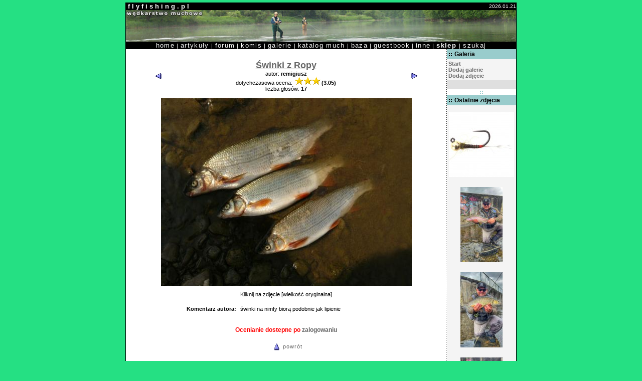

--- FILE ---
content_type: text/html; charset=iso-8859-2
request_url: https://flyfishing.pl/galeria/fotka.php?f_id=11287&gal_id=2
body_size: 2324
content:

<html>
<head>
<title>FlyFishing.pl - Wędkarstwo muchowe</title>
<meta http-equiv="Content-Type" content="text/html; charset=iso-8859-2">
<meta http-equiv="Content-Language" content="pl">
<meta name="description" content="Wędkarstwo muchowe. Portal dla muszkarzy - artykuły, rady, forum, katalog much.">
<meta name="keywords" content="flyfishing, fly, fishing, wędkarstwo, muchowe, wędkarstwo muchowe, wedkarstwo muchowe, forum, komis, galeria, zdjęcia, katalog, muchy, flies, artykuły, jak zrobić, nowoci, technika, nimfa, mokra, sucha, streamer,taimen, jętka, chrucik, sklep, sklep wędkarski, foto, lipień, pstršg, głowacica">
<link href="ff.css" rel="stylesheet" type="text/css">
<link REL="SHORTCUT ICON" href="http://www.flyfishing.pl/favicon.ico">
<script language="javascript"><!--
function popupImageWindow(url) {
  window.open(url,'popupImageWindow','toolbar=no,location=no,directories=no,status=no,menubar=no,scrollbars=no,resizable=yes,copyhistory=no,width=100,height=100,screenX=150,screenY=150,top=150,left=150')
  }
  //--></script>
</head>
<body bgcolor="#25E083" leftmargin="0" topmargin="5" marginwidth="0" marginheight="5">
<table width="780" height="100%" border="0" cellspacing="0" cellpadding="0" align="center"><tr><td align="center" valign="top" bgcolor="#000000">
  <table width="778" height="100%" border="0" cellspacing="0" cellpadding="0">
    <tr> <td bgcolor="#FFFFFF" valign="top">
      <!-- główna tabela //-->
            <table width="778"  height="100%" border="0" cellspacing="0" cellpadding="0">
              <tr> 
                <td bgcolor="#000000"><strong><font color="#FFFFFF" size="-1" face="Verdana, Arial, Helvetica, sans-serif">&nbsp;f l y f i s h i n g . p l</font></strong></td>
                <td align="right" bgcolor="#000000"><font color="#FFFFFF" size="-2" face="Verdana, Arial, Helvetica, sans-serif">2026.01.21</font></td>
              </tr>
              <tr align="center"> 
                <td colspan="2" bgcolor="#000000"><img src="../web/images/mainbanner.jpg" width="778" height="63" hspace="0" vspace="0" border="0"></td>
              </tr>
              <tr align="center"> 
                <td colspan="2" bgcolor="#000000" class="textwhite"><a href="/web/index.php" class="menu">home</a> | <a href="/web/categories.php" class="menu">artykuły</a> | <a href="/web/forum.php" class="menu">forum</a> | <a href="https://komis.flyfishing.pl" class="menu">komis</a> | <a href="/galeria/index.php" class="menu">galerie</a> | <a href="/katalog/index.php" class="menu">katalog much</a> | 
                  <a href="/web/baza.php" class="menu">baza</a> | <a href="#" onclick="javascript:window.open('/guestbook.htm','Guestbook','width=600,height=400,scrollbars=yes')" class="menu">guestbook</a> | <a href="/web/inne.php" class="menu">inne</a> | <a href="https://taimen.pl" class="menu"><strong>sklep </strong></a>| <a href="/web/search.php" class="menu">szukaj</a></td>
              </tr><tr height="100%"> 
           <td width="100%" height="100%" colspan="2" valign="top" bgcolor="#FFFFFF"><table width="100%" height="100%" bgcolor="#FFFFFF" cellspacing="0" cellpadding="0">
    <tr height="100%"><td width="630" bgcolor="#FFFFFF" valign="top" align="center"><br>
<a name="photo"></a>
	<table width="540" border="0" cellspacing="0" cellpadding="0">
		       <tr align="center" bgcolor="#FFFFFF">
                <td height="1" colspan="5" class="text"></td>
              </tr>
              <tr align="center" bgcolor="#FFFFFF">
                <td colspan="5" class="text">
<table width="100%"><tr><td width="30" align="left"><a href="fotka.php?f_id=11316&gal_id=2"><img src="images/prev.gif" border="0" /></a></td>
<td align="center" width="80%" class="text">
				<span class="featured">
Świnki z Ropy</span>
<br />autor: <strong>remigiusz
										</strong><div align="center"><span class="standard">dotychczasowa ocena: <b><img src="score.php?scr=3.05882" border="0" hspace="2">(3.05)</b><br>liczba głosów: <b>17</b></span></td>
<td width="30" align="right"><a href="fotka.php?f_id=11286&gal_id=2"><img src="images/next.gif" border="0" /></a></td>
</tr></table>

				  </td>
              </tr>


<tr align="center">
<td width="540" bgcolor="#FFFFFF" align="center" class="text"><a href="userphotos/42cf00a4a6435b0491bf3b63e490a268.jpg"><img src="userphotos/500/preview_42cf00a4a6435b0491bf3b63e490a268.jpg" hspace="10" vspace="10" border="0"></a><div class="menu">Kliknij na zdjęcie [wielkość oryginalna]</div>
<br />
<table width="500" class="text" bgcolor="#FFFFFF" cellspacing="2" cellpadding="3"><tr><td width="150" valign=top align=right><strong>Komentarz autora:</strong></td><td width="350">świnki na nimfy biorą podobnie jak lipienie</td></tr></table><br /><br /><tr><td class='errormsg' style='text-align:center'>Ocenianie dostepne po 
	                  <a href=http://www.flyfishing.pl/katalog/login.php>zalogowaniu</a><br><br></td></tr></td></tr><tr><td align="center">
 <span class="textwhite" align="right"><a href="galeria.php?gal_id=2"><img src="images/prev-1.gif" width="25" height="27" align="absmiddle" border="0">powrót</a></span>
</td></tr>
 </table>
<br>
</td><td valign="top" background="../ff.images/dots.gif" width="1"><img src="../ff.images/pixel.gif" border="0"></td></td><td width="132" bgcolor="#FFFFFF" valign="top" align="center">
		<table width="100%" border="0" cellspacing="0" cellpadding="3">
		</tr>
			<tr> <td bgcolor="#99cccc" class="titleblack"><img src="images/iconbox.gif" align="absmiddle">Galeria</td>
			</tr>
 			<tr> 
		<td bgcolor="#F4F4F4"> 
		 <div align="justify" class="text">
		 
<a href="index.php"><strong>Start</strong></a><br>
<a href="newgal.php"><strong>Dodaj galerie</strong></a><br>
<a href="newphoto.php?gal_id=2&share=6"><strong>Dodaj zdjęcie</strong></a><br />
      </div></td>
			</tr>
			<tr> <td bgcolor="#DFDFDF"><div class="text">&nbsp;</div>
			</td>
		</tr>
	</table><div align="center"><img src="/ff.images/boxdiv.gif" align="absmiddle" vspace="2"></div>
		<table width="100%" border="0" cellspacing="0" cellpadding="3">
		</tr>
			<tr> <td bgcolor="#99cccc" class="titleblack"><img src="images/iconbox.gif" align="absmiddle">Ostatnie zdjęcia</td>
			</tr>
 			<tr> 
		<td bgcolor="#F4F4F4"> 
		 <div align="center" class="text">
		 <a href="fotka.php?f_id=18144&gal_id=last" class="kat"><img src="userphotos/thumb/icon_e1af30b7fc959e1f35cc6ada836ec529.jpg" hspace="0" vspace="10" border="0">
</a>
<a href="fotka.php?f_id=18143&gal_id=last" class="kat"><img src="userphotos/thumb/icon_3bf18efe79dc7c4a7d156571731da54f.jpg" hspace="0" vspace="10" border="0">
</a>
<a href="fotka.php?f_id=18142&gal_id=last" class="kat"><img src="userphotos/thumb/icon_df1b83961e256c6eee4a7528417ab6b9.jpg" hspace="0" vspace="10" border="0">
</a>
<a href="fotka.php?f_id=18141&gal_id=last" class="kat"><img src="userphotos/thumb/icon_f24d26cf71feb581361a91ac941b2eab.jpg" hspace="0" vspace="10" border="0">
</a>
<a href="fotka.php?f_id=18140&gal_id=last" class="kat"><img src="userphotos/thumb/icon_39f6b7896a0ed36db0ce838b5ac0e4b5.jpg" hspace="0" vspace="10" border="0">
</a>


      </div></td>
			</tr>
			<tr> <td bgcolor="#DFDFDF"><div align="right"><a href="galeria.php?gal_id=last" class="text">więcej &gt;&gt;</a></div>
			</td>
		</tr>
	</table></td></tr>
    </table></td></tr>
              <tr align="center"> 
                <td colspan="2" bgcolor="#000000"><font color="#FFFFFF" size="-2" face="Verdana, Arial, Helvetica, sans-serif">Copyright 
                  &copy; flyfishing.pl since 1999
                  <br>FlyFishing.pl is maintained by <a href="https://taimen.com" class="menu"><span class="textwhite">Taimen.com - international fly-fishing shop</span></a> and <a href="https://taimen.pl" class="menu"><span class="textwhite">Taimen.pl - Polish fly-fishing shop</span></a></font></td>
              </tr>
            </table>
      <!-- koniec głównej tabeli //-->
      </td></tr>
  </table></td></tr>
</table>
</body>
</html>
 